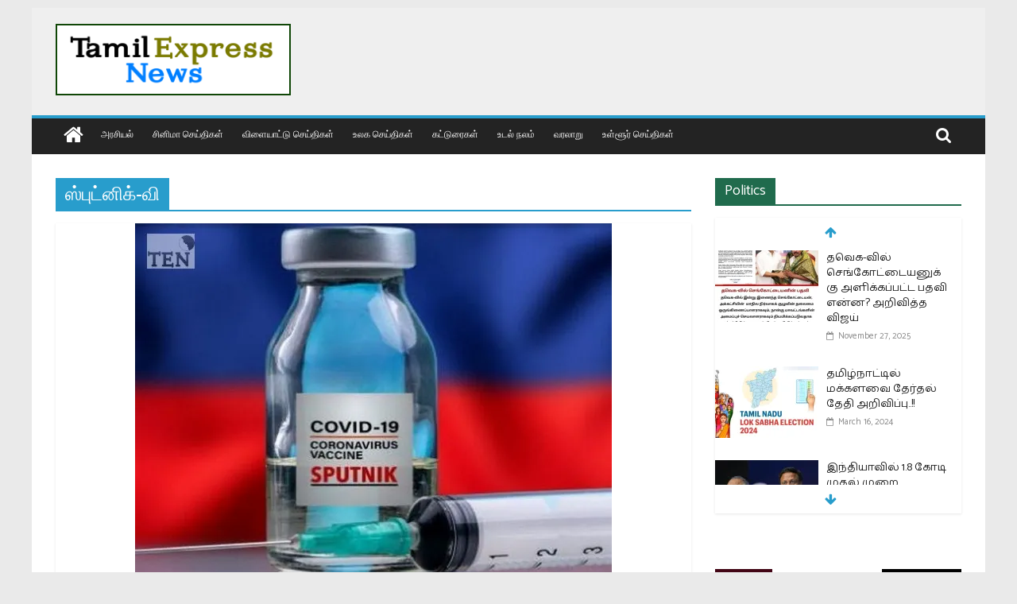

--- FILE ---
content_type: text/html; charset=utf-8
request_url: https://www.google.com/recaptcha/api2/aframe
body_size: 264
content:
<!DOCTYPE HTML><html><head><meta http-equiv="content-type" content="text/html; charset=UTF-8"></head><body><script nonce="cuCYcdrATY1oGCfb5m06xQ">/** Anti-fraud and anti-abuse applications only. See google.com/recaptcha */ try{var clients={'sodar':'https://pagead2.googlesyndication.com/pagead/sodar?'};window.addEventListener("message",function(a){try{if(a.source===window.parent){var b=JSON.parse(a.data);var c=clients[b['id']];if(c){var d=document.createElement('img');d.src=c+b['params']+'&rc='+(localStorage.getItem("rc::a")?sessionStorage.getItem("rc::b"):"");window.document.body.appendChild(d);sessionStorage.setItem("rc::e",parseInt(sessionStorage.getItem("rc::e")||0)+1);localStorage.setItem("rc::h",'1765215551224');}}}catch(b){}});window.parent.postMessage("_grecaptcha_ready", "*");}catch(b){}</script></body></html>